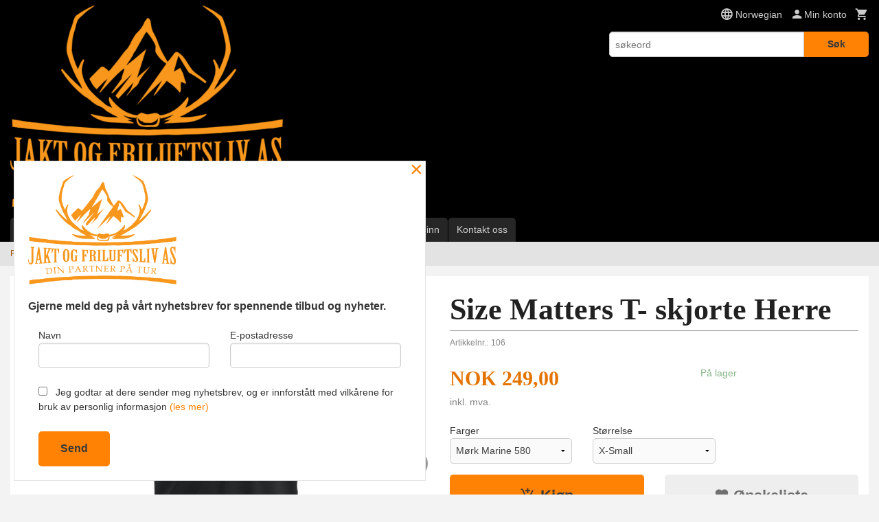

--- FILE ---
content_type: text/html
request_url: https://jaktogfriluftsliv.no/produkt/jaktvester/j-f-merch-1/t-skjorter-3/size-matters-t-skjorte-herre
body_size: 17061
content:
<!DOCTYPE html>

<!--[if IE 7]>    <html class="lt-ie10 lt-ie9 lt-ie8 ie7 no-js flyout_menu" lang="no"> <![endif]-->
<!--[if IE 8]>    <html class="lt-ie10 lt-ie9 ie8 no-js flyout_menu" lang="no"> <![endif]-->
<!--[if IE 9]>    <html class="lt-ie10 ie9 no-js flyout_menu" lang="no"> <![endif]-->
<!--[if (gt IE 9)|!(IE)]><!--> <html class="no-js flyout_menu" lang="no"> <!--<![endif]-->

<head prefix="og: http://ogp.me/ns# fb: http://ogp.me/ns/fb# product: http://ogp.me/ns/product#">
    <meta http-equiv="Content-Type" content="text/html; charset=UTF-8">
    <meta http-equiv="X-UA-Compatible" content="IE=edge">
    
                    <title>Size Matters T- skjorte Herre | Jakt Og Friluftsliv AS</title>
        

    <meta name="description" content="Din jaktbutikk på nett">

    <meta name="keywords" content="">

<meta name="csrf-token" content="JwWullVxar9PNteixCBNG7u73ncckpXLuOCg1m3w">    <link rel="shortcut icon" href="/favicon.ico">
    <meta property="og:title" content="Size Matters T- skjorte Herre">
<meta property="og:type" content="product">

<meta property="og:image" content="https://jaktogfriluftsliv.no/assets/img/630/630/bilder_nettbutikk/9a00859d8044fd5bf7a4fb0c7ba68585-image.jpeg">

    <meta property="og:image:width" content="537">
    <meta property="og:image:height" content="537">

<meta property="og:description" content="">


<meta property="product:price:amount" content="249.00"> 
<meta property="product:price:currency" content="NOK">

    <meta property="product:category" content="T-skjorter ">
    <meta property="product-category-link" content="https://jaktogfriluftsliv.no/butikk/jaktvester/j-f-merch-1/t-skjorter-3">

<meta property="product:availability" content="instock">



<meta property="og:url" content="https://jaktogfriluftsliv.no/produkt/jaktvester/j-f-merch-1/t-skjorter-3/size-matters-t-skjorte-herre">
<meta property="og:site_name" content="Jakt Og Friluftsliv AS">
<meta property="og:locale" content="nb_NO"><!-- Pioneer scripts & style -->
<meta name="viewport" content="width=device-width, initial-scale=1.0, minimum-scale=1">
<!-- Android Lollipop theme support: http://updates.html5rocks.com/2014/11/Support-for-theme-color-in-Chrome-39-for-Android -->
<meta name="theme-color" content="#FF8205">

<link href="/assets/themes/classic/css/classic.compiled.css?ver=1738388396" rel="preload" as="style">
<link href="/assets/themes/classic/css/classic.compiled.css?ver=1738388396" rel="stylesheet" type="text/css">


<script type="text/javascript" src="/assets/js/modernizr.min-dev.js"></script>
<script>
    window.FEATURES = (function() {
        var list = {"24ai":1,"24chat":1,"24nb":1,"8":1,"api":1,"blog":1,"boxpacker":1,"criteo":1,"discount":1,"dropshipping":1,"facebook_dpa":1,"facebook_product_catalog":1,"fiken":1,"frontendfaq":1,"giftcard":1,"google_analytics_4":1,"google_shopping":1,"localization":1,"mailmojo":1,"mega_menu":1,"newsletter":1,"om2_multihandling":1,"pickuppoints":1,"popup_module":1,"printnode":1,"product_image_slider":1,"product_management_2":1,"product_management_2_customize_layout":1,"product_sorting":1,"slider":1,"snapchat":1,"stock_reminders":1,"text":1,"thumb_attribute_connection":1,"tripletex":1,"two":1,"two_search_api":1,"update_price_on_attribute_change":1,"users":1,"vipps_express":1,"webshop":1};

        return {
            get: function(name) { return name in list; }
        };
    })();

    if (window.FEATURES.get('facebook_dpa')) {
                facebook_dpa_id = "1965010587142705";
            }

</script>

   

<script async src="https://client.24nettbutikk.chat/embed.js" data-chat-id="24I196UQS7TeCVH4Ekl64JFw"></script><script>function chat(){(window.lvchtarr=window.lvchtarr||[]).push(arguments)}</script><script>chat('placement', 'bottom-right');</script><!-- Global site tag (gtag.js) - Google Analytics -->
<script type="text/plain" data-category="analytics" async src="https://www.googletagmanager.com/gtag/js?id=G-82S7M9N0KV"></script>
<script type="text/plain" data-category="analytics">
  window.dataLayer = window.dataLayer || [];
  function gtag(){dataLayer.push(arguments);}
  gtag('js', new Date());

      gtag('config', 'G-P2QB1EBWDM');
    gtag('config', 'G-82S7M9N0KV', {
      theme: 'classic',
      activeCheckout: 'kasse_sco'
  });
</script>

<script>
    class Item {
        product = {};

        constructor(product) {
            this.product = product;
        }

        #setItemVariant() {
            this.product.item_variant = Array.from(document.querySelectorAll('div.product__attribute'))
                ?.reduce((previousValue, currentValue, currentIndex, array) => {
                    let selectOptions = Array.from(currentValue.children[1].children[0].children);

                    if (!selectOptions.some(option => option.tagName === 'OPTGROUP')) {
                        let attribute = currentValue.children[0].children[0].innerHTML;
                        let value = selectOptions.find(attributeValue => attributeValue.selected).innerHTML;

                        return previousValue += `${attribute}: ${value}${array.length && currentIndex !== array.length - 1 ? ', ' : ''}`;
                    }
                }, '');
        }

        #attachEventListeners() {
            document.querySelectorAll('select.js-attribute').forEach(selector => selector.addEventListener('change', () => this.#setItemVariant()));

            const buyProductButton = document.querySelector('button.js-product__buy-button');

            if (buyProductButton) {
                buyProductButton.addEventListener('click', () => {
                    gtag('event', 'add_to_cart', {
                        currency: 'NOK',
                        value: this.product.value,
                        items: [{ ...this.product, quantity: parseInt(document.getElementById('buy_count').value) }]
                    });
                });
            }

            const buyBundleButton = document.querySelector('button.js-bundle__buy-button');

            if (buyBundleButton) {
                buyBundleButton.addEventListener('click', () => {
                    gtag('event', 'add_to_cart', {
                        currency: 'NOK',
                        value: this.product.value,
                        items: [this.product]
                    });
                });
            }

            const wishListButton = document.querySelector('.product__wishlist-button:not(.disabled)');

            if (wishListButton) {
                wishListButton.addEventListener('click', () => {
                    gtag('event', 'add_to_wishlist', {
                        currency: 'NOK',
                        value: this.product.value,
                        items: [{ ...this.product, quantity: parseInt(document.getElementById('buy_count').value) }],
                    });
                });
            }
        }

        async initialize() {
            await this.#setItemVariant();
            this.#attachEventListeners();

            gtag('event', 'view_item', {
                currency: 'NOK',
                value: this.product.value,
                items: [this.product]
            });
        }
    }
</script>
<!-- Google Analytics -->
<script type="text/plain" data-category="analytics">

    (function (i, s, o, g, r, a, m) {
        i['GoogleAnalyticsObject'] = r;
        i[r] = i[r] || function () {
            (i[r].q = i[r].q || []).push(arguments)
        }, i[r].l = 1 * new Date();
        a = s.createElement(o),
            m = s.getElementsByTagName(o)[0];
        a.async = 1;
        a.src = g;
        m.parentNode.insertBefore(a, m)
    })(window, document, 'script', '//www.google-analytics.com/analytics.js', 'ga');

        ga('create', 'UA-121865102-1', 'auto');
        
    ga('create', 'UA-24343184-8', 'auto', '24nb');

        ga('24nb.send', 'pageview');

    
        ga('send', 'pageview');

    
    
</script>
<link rel="stylesheet" href="/css/cookie_consent.css">
<script defer src="/js/cookie_consent.js"></script>
<script>
    window.dataLayer = window.dataLayer || [];
    function gtag(){dataLayer.push(arguments);}

    // Set default consent to 'denied' as a placeholder
    // Determine actual values based on your own requirements
    gtag('consent', 'default', {
        'ad_storage': 'denied',
        'ad_user_data': 'denied',
        'ad_personalization': 'denied',
        'analytics_storage': 'denied',
        'url_passthrough': 'denied'
    });

</script>

<script>

    window.addEventListener('load', function(){

        CookieConsent.run({
            cookie: {
                name: 'cookie_consent_cookie',
                domain: window.location.hostname,
                path: '/',
                expiresAfterDays: 30,
                sameSite: 'Lax'
            },
            disablePageInteraction: true,
            guiOptions: {
                consentModal: {
                    layout: 'box inline',
                    position: 'middle center',
                    equalWeightButtons: false,
                }
            },
            categories: {
                necessary: {
                    enabled: true,
                    readonly: true,
                },
                analytics: {},
                targeting: {}
            },
            language: {
                default: 'no',
                translations: {
                    no: {
                        consentModal: {
                            title: 'Vi bruker cookies!',
                            description: '<p>Vi benytter første- og tredjeparts cookies (informasjonskapsler).</p><br><br><p>Cookies bruker til: </p><br><ul style="padding-left:3px;"><li>Nødvendige funksjoner på nettsiden</li><li>Analyse og statistikk</li><li>Markedsføring som kan brukes for personlig tilpasning av annonser</li></ul><br><p>Velg “Godta alle” om du aksepterer vår bruk av cookie. Hvis du ønsker å endre på cookie-innstillingene, velg “La meg velge selv”.</p><br><p>Les mer om vår Cookie policy <a href="/side/cookies">her.</a></p>',
                            acceptAllBtn: 'Godta alle',
                            acceptNecessaryBtn: 'Godta kun nødvendige',
                            showPreferencesBtn: 'La meg velge selv',
                        },
                        preferencesModal: {
                            title: 'Innstillinger',
                            acceptAllBtn: 'Godta alle',
                            acceptNecessaryBtn: 'Godta kun nødvendige',
                            savePreferencesBtn: 'Lagre og godta innstillinger',
                            closeIconLabel: 'Lukk',
                            sections: [
                                {
                                    title: 'Bruk av cookies 📢',
                                    description: 'Vi bruker cookies for å sikre deg en optimal opplevelse i nettbutikken vår. Noen cookies er påkrevd for at nettbutikken skal fungere. Les mer om vår <a href="/side/sikkerhet_og_personvern" class="cc-link">personvernerklæring</a>.'
                                },
                                {
                                    title: 'Helt nødvendige cookies',
                                    description: 'Cookies som er helt nødvendig for at nettbutikken skal fungere. Man får ikke handlet i nettbutikken uten disse.',
                                },
                                {
                                    title: 'Cookies rundt analyse og oppsamling av statistikk',
                                    description: 'Cookie som lagrer anonym statistikk av besøkende i nettbutikken. Disse brukes av nettbutikkeier for å lære seg mer om hvem publikummet sitt er.',
                                    linkedCategory: 'analytics'
                                },
                                {
                                    title: 'Cookies rundt markedsføring og retargeting',
                                    description: 'Cookies som samler informasjon om din bruk av nettsiden slik at markedsføring kan tilpasses deg.',
                                    linkedCategory: 'targeting'
                                },
                                {
                                    title: 'Mer informasjon',
                                    description: 'Ved spørsmål om vår policy rundt cookies og dine valg, ta gjerne kontakt med oss på <a href="mailto:steffen@jaktogfriluftsliv.no">steffen@jaktogfriluftsliv.no</a>.'
                                }
                            ]
                        }
                    }
                }
            }
        });
    });
</script>

<script type="text/plain" data-category="targeting">
    window.dataLayer = window.dataLayer || [];
    function gtag(){ dataLayer.push(arguments); }
    gtag('consent', 'update', {
        'ad_storage': 'granted',
        'ad_user_data': 'granted',
        'ad_personalization': 'granted'
    });
</script>

<script type="text/plain" data-category="analytics">
    window.dataLayer = window.dataLayer || [];
    function gtag(){ dataLayer.push(arguments); }
    gtag('consent', 'update', {
        'analytics_storage': 'granted',
        'url_passthrough': 'granted'
    });
</script>

        </head>

<body class="">

    <a href="#main-content" class="sr-only">Gå til innholdet</a>

<div id="outer-wrap">
    <div id="inner-wrap" class="content-wrapper">

                                        <header id="top" role="banner" class="header-row">
    <div id="logo-row" class="header-bg">
    <div class="row">
        <div class="small-5 medium-4 columns">
            <div id="logo" class="logo-wrapper">
    <a href="https://jaktogfriluftsliv.no/" class="neutral-link">

        
            <span class="vertical-pos-helper"></span><img src="/bilder_diverse/ece0b6e68efb54053d1905d141ce8ec3ece0b6e68efb54053d1905d141ce8ec3-image.png" alt="Din jaktbutikk på nett" class="logo-img">

        
    </a>
</div>
        </div>
        <div class="small-7 medium-8 columns hide-for-print utilities">
            <div class="row">
                <div class="columns">
                    <ul class="nav--horizontal--right utils-nav" id="tools-nav">
                                                                                    <li class="utils-nav__item language-select">
                                    <form name="velg_spraak" method="post" class="setting__form" action="https://jaktogfriluftsliv.no/produkt/jaktvester/j-f-merch-1/t-skjorter-3/size-matters-t-skjorte-herre">

    <a href="#language-show" id="language-close" class="setting__button neutral-link"><i class="icon-close"></i><span>Norwegian</span></a>
    <a href="#language-close" id="language-show" class="setting__button neutral-link"><i class="icon-language"></i><span>Norwegian</span></a>

    <div class="setting__select" id="language">
        <select name="velg_spraak" id="choose-langauge">
                            <option value="1" selected>Norwegian</option>
                            <option value="2">English</option>
                            <option value="3">Swedish</option>
                            <option value="4">Danish</option>
                    </select>

        <input type="submit" value="Ok" class="button small primary-color-bg">
    </div>

</form>                                </li>
                                                                                                        <li class="utils-nav__item">
                            <a href="/konto" class="neutral-link setting__button">
                                <i class="icon icon-person icon-large"></i><span>Min konto</span>
                            </a>
                        </li>
                        <li class="utils-nav__item">
                            <div class="cart-and-checkout right ">
    <a href="https://jaktogfriluftsliv.no/kasse" class="neutral-link cart-button cart-button--empty">
        <i class="icon-shopping-cart cart-button__icon icon-large"></i><span class="cart-button__text">Handlevogn</span>
        <span class="cart-button__quantity">0</span>
        <span class="cart-button__sum">0,00</span>
        <span class="cart-button__currency">NOK</span>
    </a>

    <a href="https://jaktogfriluftsliv.no/kasse" class="button show-for-medium-up checkout-button call-to-action-color-bg">Kasse <i class="icon-chevron-right cart-icon icon-large"></i></a>
</div>                        </li>
                    </ul>
                </div>
            </div>
            <div class="row show-for-large-up">
                <div class="columns">
                    <div class="header__search__wrapper">
                        <form action="https://jaktogfriluftsliv.no/search" accept-charset="UTF-8" method="get" class="js-product-search-form" autocomplete="off">    <div class="row collapse postfix-radius">
        <div class="small-9 columns product-search">
            
<input type="text" name="q" value="" id="search-box__input" tabindex="0" maxlength="80" class="inputfelt_sokproduktmarg" placeholder="søkeord"  />
    <input type="submit" class="search-box__submit button small primary-color-bg hidden"  value="Søk"/>


    <div class="js-product-search-results product-search-results is-hidden">
        <p class="js-product-search__no-hits product-search__no-hits is-hidden">Ingen treff</p>
        <div class="js-product-search__container product-search__container is-hidden"></div>
        <p class="js-product-search__extra-hits product-search__extra-hits is-hidden">
            <a href="#" class="themed-nav">&hellip;vis flere treff (<span class="js-product-search__num-extra-hits"></span>)</a>
        </p>
    </div>
        </div>
        <div class="small-3 columns">
            <button type="submit" tabindex="0" class="button postfix js-product-search-submit primary-color-bg">Søk</button>
        </div>
    </div>
</form>                    </div>
                </div>
            </div>
        </div>
    </div>
</div></header>

<div id="about-menu-row" class="navigation-bg show-for-large-up">
    <div class="row">
        <div class="columns about-menu">
            <ul class="nav--horizontal about-menu">
                    <li class="nav__item  ">
            <a href="/" class=" neutral-link">Forside</a>
        </li>
                    <li class="nav__item  ">
            <a href="/kunde" class=" neutral-link">Bli kunde</a>
        </li>
                    <li class="nav__item  ">
            <a href="/sider/om-oss" class=" neutral-link">Om oss</a>
        </li>
                    <li class="nav__item  ">
            <a href="/sider/ambassadorsponsor" class=" neutral-link">Ambassadør/sponsor </a>
        </li>
                    <li class="nav__item  ">
            <a href="/sider/foredrag" class=" neutral-link">Foredrag </a>
        </li>
                    <li class="nav__item  ">
            <a href="/gavekort" class=" neutral-link">Gavekort</a>
        </li>
                    <li class="nav__item  login_btn">
            <a href="/kunde/logginn" class="login_btn neutral-link">Logg inn</a>
        </li>
                    <li class="nav__item  login_btn is-hidden">
            <a href="/kunde/loggut" class="login_btn is-hidden neutral-link">Logg ut</a>
        </li>
                    <li class="nav__item  ">
            <a href="/side/kontakt_oss" class=" neutral-link">Kontakt oss</a>
        </li>
    </ul>        </div>
    </div>
</div>

<nav id="nav-compact" class="navigation-bg main-nav nav-compact hide-for-large-up hide-for-print">
    <div class="row">
        <div class="columns">
            <ul class="main-nav__top-level">
                <li class="left main-nav__item level-0">
                    <a id="nav-open-btn" href="#nav"><i class="icon-menu icon-large"></i> Meny</a>
                </li>
                <li class="right main-nav__item level-0">
                        <form action="https://jaktogfriluftsliv.no/search" accept-charset="UTF-8" method="get" class="search-box__container" autocomplete="off">        
<input type="text" name="q" value="" id="search-box__input--small" tabindex="0" maxlength="80" class="inputfelt_sokproduktmarg search-box__input" placeholder="søkeord"  />
    <input type="submit" class="search-box__submit button small primary-color-bg hidden"  value="Søk"/>

    <label for="search-box__input--small" class="search-box__label"><span class="icon-search icon-large"></span></label>
        <input type="submit" id="search-submit">
    </form>                </li>
            </ul>
        </div>
    </div>
</nav><nav id="nav" class="navigation-bg main-nav nav-offcanvas js-arrow-key-nav hide-for-print" role="navigation">
    <div class="block row">
        <div class="columns"> 
            <h2 class="block-title nav-offcanvas__title">Produkter</h2>
                        <ul id="main-menu" class="sm main-nav__list level-0" data-mer="Mer">
<li class="main-nav__item level-0"><a class="main-nav__frontpage-link" href="http://www.jaktogfriluftsliv.no">Forside</a></li><li class="main-nav__item level-0"><a href="/butikk/et-jegerliv-fra-en-rullestol" >Et jegerliv fra en rullestol </a></li><li class="main-nav__item level-0"><a href="/butikk/nyheter" >NYHETER </a></li><li class="main-nav__item level-0"><a href="/butikk/tilbud" >Tilbud</a></li><li class="main-nav__item level-0"><a href="/butikk/shotkam-2" >Shotkam</a></li><li class="main-nav__item level-0"><a href="/butikk/lafayette" >Lafayette</a></li><li class="main-nav__item selected parent level-0"><a href="/butikk/jaktvester" >Bekledning </a><ul class="main-nav__submenu active level-1" data-mer="Mer">
<li class="main-nav__item selected_sibl level-1"><a href="/butikk/jaktvester/haix-1" >Haix </a></li><li class="main-nav__item selected_sibl parent level-1"><a href="/butikk/jaktvester/deerhunter-1" >Deerhunter</a><ul class="main-nav__submenu level-2" data-mer="Mer">
<li class="main-nav__item level-2"><a href="/butikk/jaktvester/deerhunter-1/varmeprodukter-fra-deerhunter" >Varmeprodukter </a></li><li class="main-nav__item level-2"><a href="/butikk/jaktvester/deerhunter-1/klaer-til-barn" >Klær til Barn </a></li><li class="main-nav__item level-2"><a href="/butikk/jaktvester/deerhunter-1/jakker-2" >Jakker</a></li><li class="main-nav__item level-2"><a href="/butikk/jaktvester/deerhunter-1/fleece-jakker-1" >Fleece Jakker</a></li><li class="main-nav__item level-2"><a href="/butikk/jaktvester/deerhunter-1/bukser" >Bukser</a></li><li class="main-nav__item level-2"><a href="/butikk/jaktvester/deerhunter-1/vester" >Vester</a></li><li class="main-nav__item level-2"><a href="/butikk/jaktvester/deerhunter-1/t-skjorter-og-tynne-gensere" >T-skjorter og Tynne gensere</a></li><li class="main-nav__item level-2"><a href="/butikk/jaktvester/deerhunter-1/skjorter" >Skjorter</a></li><li class="main-nav__item level-2"><a href="/butikk/jaktvester/deerhunter-1/gensere-og-strikket-gensere" >Gensere og strikket gensere </a></li><li class="main-nav__item level-2"><a href="/butikk/jaktvester/deerhunter-1/shorts" >Shorts</a></li><li class="main-nav__item level-2"><a href="/butikk/jaktvester/deerhunter-1/regntoy" >Regntøy</a></li><li class="main-nav__item level-2"><a href="/butikk/jaktvester/deerhunter-1/undertoy" >Undertøy</a></li><li class="main-nav__item level-2"><a href="/butikk/jaktvester/deerhunter-1/hodeplagg-2" >Hodeplagg</a></li><li class="main-nav__item level-2"><a href="/butikk/jaktvester/deerhunter-1/belter-og-bukseseler-1" >Belter og Bukseseler</a></li><li class="main-nav__item level-2"><a href="/butikk/jaktvester/deerhunter-1/sokker-1" >Sokker</a></li><li class="main-nav__item level-2"><a href="/butikk/jaktvester/deerhunter-1/hansker-og-votter-1" >Hansker og Votter</a></li><li class="main-nav__item level-2"><a href="/butikk/jaktvester/deerhunter-1/tilbehor" >Tilbehør</a></li></ul>
</li><li class="main-nav__item selected_sibl level-1"><a href="/butikk/jaktvester/gateway1" >Gateway1</a></li><li class="main-nav__item selected selected_sibl parent level-1"><a href="/butikk/jaktvester/j-f-merch-1" >J&F - Merch</a><ul class="main-nav__submenu active level-2" data-mer="Mer">
<li class="main-nav__item current selected_sibl level-2"><a href="/butikk/jaktvester/j-f-merch-1/t-skjorter-3" >T-skjorter </a></li><li class="main-nav__item selected_sibl level-2"><a href="/butikk/jaktvester/j-f-merch-1/jakker-3" >Jakker</a></li><li class="main-nav__item selected_sibl level-2"><a href="/butikk/jaktvester/j-f-merch-1/merch-hettegensere-1" >Hettegensere</a></li><li class="main-nav__item selected_sibl level-2"><a href="/butikk/jaktvester/j-f-merch-1/merch-kopper-og-flasker" >Kopper og Flasker</a></li><li class="main-nav__item selected_sibl level-2"><a href="/butikk/jaktvester/j-f-merch-1/hodeplagg-4" >Hodeplagg</a></li><li class="main-nav__item selected_sibl level-2"><a href="/butikk/jaktvester/j-f-merch-1/ryggsekker-og-bagger" >Ryggsekker og bagger </a></li></ul>
</li><li class="main-nav__item selected_sibl level-1"><a href="/butikk/jaktvester/moveon" >MoveOn</a></li></ul>
</li><li class="main-nav__item parent level-0"><a href="/butikk/ryggsekker" >Ryggsekker </a><ul class="main-nav__submenu level-1" data-mer="Mer">
<li class="main-nav__item level-1"><a href="/butikk/ryggsekker/eberlestock" >Eberlestock</a></li><li class="main-nav__item level-1"><a href="/butikk/ryggsekker/vorn" >Vorn </a></li></ul>
</li><li class="main-nav__item parent level-0"><a href="/butikk/vapendeler" >Våpentilbehør </a><ul class="main-nav__submenu level-1" data-mer="Mer">
<li class="main-nav__item level-1"><a href="/butikk/vapendeler/targets" >Targets</a></li><li class="main-nav__item level-1"><a href="/butikk/vapendeler/lyddempere-1" >Lyddempere </a></li><li class="main-nav__item level-1"><a href="/butikk/vapendeler/to-fot" >To-Fot</a></li><li class="main-nav__item level-1"><a href="/butikk/vapendeler/pusseutstyr" >Våpenpleie</a></li><li class="main-nav__item level-1"><a href="/butikk/vapendeler/tetragun" >TetraGun</a></li><li class="main-nav__item level-1"><a href="/butikk/vapendeler/skytterstav" >Skytterstokk</a></li><li class="main-nav__item level-1"><a href="/butikk/vapendeler/oppbevaring-vapen" >Oppbevaring Våpen</a></li><li class="main-nav__item level-1"><a href="/butikk/vapendeler/skytebriller" >Skytebriller </a></li><li class="main-nav__item level-1"><a href="/butikk/vapendeler/butler-creek" >Butler Creek</a></li></ul>
</li><li class="main-nav__item level-0"><a href="/butikk/lokkefloyter" >Lokkefløyter og Lokkemiddel</a></li><li class="main-nav__item level-0"><a href="/butikk/horselvern" >Hørselvern</a></li><li class="main-nav__item parent level-0"><a href="/butikk/jaktradio-1" >Jaktradio</a><ul class="main-nav__submenu level-1" data-mer="Mer">
<li class="main-nav__item level-1"><a href="/butikk/jaktradio-1/brecom-jaktradio" >Brecom Jaktradio</a></li><li class="main-nav__item level-1"><a href="/butikk/jaktradio-1/tilbehor-til-brecom-1" >Tilbehør til Brecom </a></li></ul>
</li><li class="main-nav__item parent level-0"><a href="/butikk/etter-jakta" >Etter Jakta</a><ul class="main-nav__submenu level-1" data-mer="Mer">
<li class="main-nav__item level-1"><a href="/butikk/etter-jakta/slaktevekt" >Slaktevekt</a></li><li class="main-nav__item level-1"><a href="/butikk/etter-jakta/kjottkverner" >Kjøttkverner</a></li><li class="main-nav__item level-1"><a href="/butikk/etter-jakta/viltnett" >Viltnett</a></li><li class="main-nav__item level-1"><a href="/butikk/etter-jakta/vakuummaskiner-og-poser" >Vakuummaskiner og poser</a></li><li class="main-nav__item level-1"><a href="/butikk/etter-jakta/oppskjaersmaskiner-og-sag" >Oppskjærsmaskiner og sag</a></li></ul>
</li><li class="main-nav__item parent level-0"><a href="/butikk/optikk" >Optikk</a><ul class="main-nav__submenu level-1" data-mer="Mer">
<li class="main-nav__item level-1"><a href="/butikk/optikk/opticron" >Opticron Håndkikkerter</a></li><li class="main-nav__item level-1"><a href="/butikk/optikk/nordhunt-riflekikkerter" >Nordhunt Riflekikkerter</a></li><li class="main-nav__item level-1"><a href="/butikk/optikk/tilbehor-2" >Tilbehør</a></li></ul>
</li><li class="main-nav__item parent level-0"><a href="/butikk/hengekoyer" >Friluftsliv</a><ul class="main-nav__submenu level-1" data-mer="Mer">
<li class="main-nav__item level-1"><a href="/butikk/hengekoyer/telt-og-lavvo" >Telt </a></li><li class="main-nav__item level-1"><a href="/butikk/hengekoyer/matlaging-1" >Kokesett og Brennere</a></li><li class="main-nav__item level-1"><a href="/butikk/hengekoyer/kjeler-og-stekepanner" >Kjeler og Stekepanner</a></li><li class="main-nav__item parent level-1"><a href="/butikk/hengekoyer/turmat" >Turmat</a><ul class="main-nav__submenu level-2" data-mer="Mer">
<li class="main-nav__item level-2"><a href="/butikk/hengekoyer/turmat/real-turmat-10-pakk" >Real Turmat 10 Pakk</a></li><li class="main-nav__item level-2"><a href="/butikk/hengekoyer/turmat/frokost" >Frokost </a></li><li class="main-nav__item level-2"><a href="/butikk/hengekoyer/turmat/middag" >Middag</a></li><li class="main-nav__item level-2"><a href="/butikk/hengekoyer/turmat/frokost-1" >Desert</a></li><li class="main-nav__item level-2"><a href="/butikk/hengekoyer/turmat/basisvarer" >Basisvarer </a></li><li class="main-nav__item level-2"><a href="/butikk/hengekoyer/turmat/dagsrasjoner" >Dagsrasjoner </a></li></ul>
</li><li class="main-nav__item level-1"><a href="/butikk/hengekoyer/hodelykter" >Lykter</a></li><li class="main-nav__item level-1"><a href="/butikk/hengekoyer/termokopper-1" >Matlagingsverktøy</a></li><li class="main-nav__item level-1"><a href="/butikk/hengekoyer/termoser-1" >Termoser og termokopper</a></li></ul>
</li><li class="main-nav__item level-0"><a href="/butikk/viltkamera" >Viltkamera</a></li><li class="main-nav__item level-0"><a href="/butikk/kniver" >Kniver / Økser</a></li><li class="main-nav__item parent level-0"><a href="/butikk/tilbuds-torget" >Interiør</a><ul class="main-nav__submenu level-1" data-mer="Mer">
<li class="main-nav__item level-1"><a href="/butikk/tilbuds-torget/diverse" >Diverse</a></li><li class="main-nav__item level-1"><a href="/butikk/tilbuds-torget/nisser" >Nisser</a></li><li class="main-nav__item level-1"><a href="/butikk/tilbuds-torget/glass" >Glass</a></li></ul>
</li><li class="main-nav__item level-0"><a href="https://www.jaktogfriluftsliv.no/gavekort" target="_self" />Gavekort</a></li></ul>
        </div>
    </div>

            <a class="main-nav__close-btn exit-off-canvas" id="nav-close-btn" href="#top">Lukk <i class="icon-chevron-right icon-large"></i></a>
    </nav>
    <div class="breadcrumbs-bg">
        <div class="row">
            <div class="columns">
                <ul class="breadcrumbs" itemscope itemtype="http://schema.org/BreadcrumbList"><li class="breadcrumbs__item breadcrumbs__home"><a href="https://jaktogfriluftsliv.no/">Forside</a></li><li class="breadcrumbs__item" itemprop="itemListElement" itemscope itemtype="http://schema.org/ListItem"><a itemtype="http://schema.org/Thing" itemprop="item" href="https://jaktogfriluftsliv.no/butikk/jaktvester"><span itemprop="name">Bekledning </span></a> <meta itemprop="position" content="1" /></li><li class="breadcrumbs__item" itemprop="itemListElement" itemscope itemtype="http://schema.org/ListItem"><a itemtype="http://schema.org/Thing" itemprop="item" href="https://jaktogfriluftsliv.no/butikk/jaktvester/j-f-merch-1"><span itemprop="name">J&F - Merch</span></a> <meta itemprop="position" content="2" /></li><li class="breadcrumbs__item" itemprop="itemListElement" itemscope itemtype="http://schema.org/ListItem"><a itemtype="http://schema.org/Thing" itemprop="item" href="https://jaktogfriluftsliv.no/butikk/jaktvester/j-f-merch-1/t-skjorter-3"><span itemprop="name">T-skjorter </span></a> <meta itemprop="position" content="3" /></li><li class="breadcrumbs__item current" itemprop="itemListElement" itemscope itemtype="http://schema.org/ListItem"><span><span itemprop="name">Size Matters T- skjorte Herre</span></span><meta itemtype="http://schema.org/Thing" content="https://jaktogfriluftsliv.no/produkt/jaktvester/j-f-merch-1/t-skjorter-3/size-matters-t-skjorte-herre" itemprop="item"><meta itemprop="position" content="4" /></li><meta itemprop="numberOfItems" content="4"><meta itemprop="itemListOrder" content="Ascending"></ul>
            </div>
        </div>
    </div>
                
<div id="main" class="main-content">
    <div class="row">
        <div class="columns">
            <div id="main-content" itemscope itemtype="http://schema.org/Product" class="body-bg" tabindex="-1">
                    <article class="content-bg product">

    <div class="row">

        <form action="https://jaktogfriluftsliv.no/handlevogn/leggtil" method="post" accept-charset="utf-8" class="product__form"><input type="hidden" name="_token" value="JwWullVxar9PNteixCBNG7u73ncckpXLuOCg1m3w">        
<input type="hidden" name="id" value="2430" />
        
<input type="hidden" name="path" value="produkt/jaktvester/j-f-merch-1/t-skjorter-3/size-matters-t-skjorte-herre" />

            <div class="product__images invisible small-12 medium-6 large-6 small-centered medium-uncentered columns">
                <div class="product__main-images">
    <ul class="js-fancybox-gallery js-product-image-slider">
                    <li>
                <a class="fancybox product__main-images__link readon-icon__wrapper bx-slide"
                data-fancybox-group="prod_gallery"
                href="/assets/img/1024/1024/bilder_nettbutikk/9a00859d8044fd5bf7a4fb0c7ba68585-image.jpeg"
                target="_blank"
                title="Svart 99"
                tabindex="-1">
                    <img src="/assets/img/640/640/bilder_nettbutikk/9a00859d8044fd5bf7a4fb0c7ba68585-image.jpeg" alt="Svart 99" title="Svart 99">
                    <div class="readon-icon__container">
                        <span class="vertical-pos-helper"></span><i class="icon-search readon-icon"></i>
                    </div>
                </a>
            </li>
                    <li>
                <a class="fancybox product__main-images__link readon-icon__wrapper bx-slide"
                data-fancybox-group="prod_gallery"
                href="/assets/img/1024/1024/bilder_nettbutikk/9edbf92b2b6784a2c7e75ac203cf8f39-image.jpeg"
                target="_blank"
                title="Gråmelert 95"
                tabindex="-1">
                    <img src="/assets/img/640/640/bilder_nettbutikk/9edbf92b2b6784a2c7e75ac203cf8f39-image.jpeg" alt="Gråmelert 95" title="Gråmelert 95">
                    <div class="readon-icon__container">
                        <span class="vertical-pos-helper"></span><i class="icon-search readon-icon"></i>
                    </div>
                </a>
            </li>
                    <li>
                <a class="fancybox product__main-images__link readon-icon__wrapper bx-slide"
                data-fancybox-group="prod_gallery"
                href="/assets/img/1024/1024/bilder_nettbutikk/6d904feb02b1c4c8e209f79bd70b9361-image.jpeg"
                target="_blank"
                title="Mørk Marine 580"
                tabindex="-1">
                    <img src="/assets/img/640/640/bilder_nettbutikk/6d904feb02b1c4c8e209f79bd70b9361-image.jpeg" alt="Mørk Marine 580" title="Mørk Marine 580">
                    <div class="readon-icon__container">
                        <span class="vertical-pos-helper"></span><i class="icon-search readon-icon"></i>
                    </div>
                </a>
            </li>
                    <li>
                <a class="fancybox product__main-images__link readon-icon__wrapper bx-slide"
                data-fancybox-group="prod_gallery"
                href="/assets/img/1024/1024/bilder_nettbutikk/3a7a9110b630fe2864edc5490ffeb39a-image.jpeg"
                target="_blank"
                title="Blodappelsin 18"
                tabindex="-1">
                    <img src="/assets/img/640/640/bilder_nettbutikk/3a7a9110b630fe2864edc5490ffeb39a-image.jpeg" alt="Blodappelsin 18" title="Blodappelsin 18">
                    <div class="readon-icon__container">
                        <span class="vertical-pos-helper"></span><i class="icon-search readon-icon"></i>
                    </div>
                </a>
            </li>
            </ul>
</div>

    <div class="row hide-for-print">
        <div class="product__imagegallery__wrapper small-12 small-centered medium-uncentered columns">
            <ul class="product__imagegallery" id="js-product-image-slider-thumbs">
                                    <li class="product__imagegallery__imagewrap">
                        <a class="th" data-slide-index="0" href="">
                            <span class="vertical-pos-helper"></span><img src="/assets/img/135/135/bilder_nettbutikk/9a00859d8044fd5bf7a4fb0c7ba68585-image.jpeg" alt="Svart 99 thumbnail">
                                                            <span class="hide neutral-link subtle imagegallery__thumb-title">Svart 99</span>
                                                    </a>
                    </li>
                                    <li class="product__imagegallery__imagewrap">
                        <a class="th" data-slide-index="1" href="">
                            <span class="vertical-pos-helper"></span><img src="/assets/img/135/135/bilder_nettbutikk/9edbf92b2b6784a2c7e75ac203cf8f39-image.jpeg" alt="Gråmelert 95 thumbnail">
                                                            <span class="hide neutral-link subtle imagegallery__thumb-title">Gråmelert 95</span>
                                                    </a>
                    </li>
                                    <li class="product__imagegallery__imagewrap">
                        <a class="th" data-slide-index="2" href="">
                            <span class="vertical-pos-helper"></span><img src="/assets/img/135/135/bilder_nettbutikk/6d904feb02b1c4c8e209f79bd70b9361-image.jpeg" alt="Mørk Marine 580 thumbnail">
                                                            <span class="hide neutral-link subtle imagegallery__thumb-title">Mørk Marine 580</span>
                                                    </a>
                    </li>
                                    <li class="product__imagegallery__imagewrap">
                        <a class="th" data-slide-index="3" href="">
                            <span class="vertical-pos-helper"></span><img src="/assets/img/135/135/bilder_nettbutikk/3a7a9110b630fe2864edc5490ffeb39a-image.jpeg" alt="Blodappelsin 18 thumbnail">
                                                            <span class="hide neutral-link subtle imagegallery__thumb-title">Blodappelsin 18</span>
                                                    </a>
                    </li>
                            </ul>
        </div>
    </div>
            </div>

            <div class="product__info small-12 medium-6 large-6 small-centered medium-uncentered columns">

                <h1 itemprop="name" class="product__title">Size Matters T- skjorte Herre</h1>

                    <div class="product__meta-numbers">

        
                    <span class="product__art-nr-label">Artikkelnr.:</span>
            <span class="product__art-nr product__meta-numbers__value">106</span>
            <meta itemprop="productID" content="106">
        
        
    </div>
                
                <p class="product__ingress" itemprop="description"></p>

                <meta itemprop="brand" content="">
                                    <meta itemprop="image" content="https://jaktogfriluftsliv.no/assets/img/630/630/bilder_nettbutikk/9a00859d8044fd5bf7a4fb0c7ba68585-image.jpeg">
                                <meta itemprop="sku" content="106">
                <meta itemprop="gtin14" content="">
                
                <div class="row">
                                            <div class="small-12 large-7 columns">
                            <div class="offers" itemprop="offers" itemscope itemtype="http://schema.org/Offer">

    
        <span class="price "><span class="currency">NOK</span><span class="price__display">249,00</span></span>

        
        
        
        <span class="vat-info">inkl. mva.</span>

        <meta itemprop="price" content="249">
<meta itemprop="priceCurrency" content="NOK">
    
<span itemprop="priceSpecification" itemscope itemtype="http://www.schema.org/PriceSpecification">
    <meta itemprop="price" content="249">
    <meta itemprop="priceCurrency" content="NOK">
    <meta itemprop="valueAddedTaxIncluded" content="true">
</span>

<!--<meta itemprop="priceValidUntil" content="">-->
<meta itemprop="url" content="https://jaktogfriluftsliv.no/produkt/jaktvester/j-f-merch-1/t-skjorter-3/size-matters-t-skjorte-herre">
            <link itemprop="availability" href="http://schema.org/InStock">

<meta id="stock-status-2430" data-stock="19" data-session-stock="19" content="19">
    
</div>                        </div>
                                        <div class="small-12 large-5 columns">
                        <div class="product__stockstatus">
            <span class="product__stockstatus__number">
            På lager        </span><br>
    
    </div>                    </div>
                </div>
                
                
                <div class="product__attributes">
                        <div class="product__attribute"><div class="product__attribute__label"><label>Farger </label></div><div class="product__attribute__control"><select class="js-attribute" name="attributt[][1121]"><option 
                                            value="14772" 
                                            data-price="0" selected="selected" data-txt="Mørk Marine 580">Mørk Marine 580</option><option 
                                            value="14769" 
                                            data-price="0" data-txt="Svart 99">Svart 99</option><option 
                                            value="14771" 
                                            data-price="0" data-txt="Gråmelert 95">Gråmelert 95</option><option 
                                            value="14770" 
                                            data-price="0" data-txt="Blodappelsin 18">Blodappelsin 18</option></select></div></div><div class="product__attribute"><div class="product__attribute__label"><label>Størrelse</label></div><div class="product__attribute__control"><select class="js-attribute" name="attributt[][1197]"><option 
                                            value="15119" 
                                            data-price="0" selected="selected" data-txt="X-Small">X-Small</option><option 
                                            value="15120" 
                                            data-price="0" data-txt="Small">Small</option><option 
                                            value="15121" 
                                            data-price="0" data-txt="Medium">Medium</option><option 
                                            value="15122" 
                                            data-price="0" data-txt="Large">Large</option><option 
                                            value="15123" 
                                            data-price="0" data-txt="X-Large">X-Large</option><option 
                                            value="15124" 
                                            data-price="0" data-txt="XX-Large">XX-Large</option><option 
                                            value="15125" 
                                            data-price="0" data-txt="XXX-Large">XXX-Large</option></select></div></div>                        <input type="hidden" class="product__quantity" data-product-id="2430" name="antall" value="1" id="buy_count">
                </div>

                    <input name="ekstra_velg" type="hidden" value='0'>
    <input name="ekstra_tekst" type="hidden" value=''>

                
                <div class="row">
                    <div class="columns small-6">
	        <button type="submit" name="button" class="button large expand product__buy-button js-product__buy-button" data-product-id="2430">
            <i class="icon-add-shopping-cart"></i>Kjøp        </button>
	</div>

                                            <div class="columns small-6 left hide-for-print">
    <a href="#" class="button large expand secondary product__wishlist-button disabled" data-success="Produktet ble lagt i ønskelisten" data-disabled-msg="Du må registrere deg eller logge inn for å bruke ønskelisten">
        <i class="icon-favorite"></i> Ønskeliste    </a>
</div>                                    </div>
                
                
                </form>                                                
    <div class="social-buttons__headline-wrapper block__box__headline-wrapper">
        <h3 class="social-buttons__headline block__box__headline">Del dette</h3>
    </div>

    <ul class="social-buttons-list social-buttons-list--product">

                    <li class="social-button social-button--twitter">
                    <a href="https://twitter.com/intent/tweet?url=https%3A%2F%2Fjaktogfriluftsliv.no%2Fprodukt%2Fjaktvester%2Fj-f-merch-1%2Ft-skjorter-3%2Fsize-matters-t-skjorte-herre&amp;text=Size+Matters+T-+skjorte+Herre+%7C+Jakt+Og+Friluftsliv+AS" title="Del på Twitter" class="social-button__link" target="_blank">
                        <i class="icon-twitter"></i>
                    </a>
                </li>        
                    <li class="social-button social-button--facebook">
                    <a href="https://www.facebook.com/sharer/sharer.php?u=https%3A%2F%2Fjaktogfriluftsliv.no%2Fprodukt%2Fjaktvester%2Fj-f-merch-1%2Ft-skjorter-3%2Fsize-matters-t-skjorte-herre" title="Del på Facebook" class="social-button__link" target="_blank">
                        <i class="icon-facebook"></i>
                    </a>
                </li>        
                    <li class="social-button social-button--googleplus">
                    <a href="https://plus.google.com/share?url=https%3A%2F%2Fjaktogfriluftsliv.no%2Fprodukt%2Fjaktvester%2Fj-f-merch-1%2Ft-skjorter-3%2Fsize-matters-t-skjorte-herre" title="Del på Google+" class="social-button__link" target="_blank">
                        <i class="icon-googleplus"></i>
                    </a>
                </li>        
                    <li class="social-button social-button--pinterest">
                    <a href="https://pinterest.com/pin/create/button/?url=https%3A%2F%2Fjaktogfriluftsliv.no%2Fprodukt%2Fjaktvester%2Fj-f-merch-1%2Ft-skjorter-3%2Fsize-matters-t-skjorte-herre&amp;media=https%3A%2F%2Fjaktogfriluftsliv.no%2Fassets%2Fimg%2F630%2F630%2Fbilder_nettbutikk%2F9a00859d8044fd5bf7a4fb0c7ba68585-image.jpeg&amp;description=Size+Matters+T-+skjorte+Herre+%7C+Jakt+Og+Friluftsliv+AS" title="Del på Pinterest" class="social-button__link" target="_blank">
                        <i class="icon-pinterest"></i>
                    </a>
                </li>        
                    <li class="social-button social-button--mail">
                    <a href="mailto:?subject=Size Matters T- skjorte Herre&amp;body=Size Matters T- skjorte Herre%0A%0A%0A%0ALes mer: https://jaktogfriluftsliv.no/produkt/jaktvester/j-f-merch-1/t-skjorter-3/size-matters-t-skjorte-herre" title="Del på E-post" class="social-button__link" >
                        <i class="icon-mail"></i>
                    </a>
                </li>        
    </ul>
            </div>


        <div class="product__about small-12 large-6 small-centered medium-uncentered columns">
            <div id="product-tabs" class="js-tabs">
    
            <ul class="resp-tabs-list">
                            <li tabindex="0">Produktinfo</li>
                            <li tabindex="0">Produktanmeldelser (0)</li>
                    </ul> 

        <div class="resp-tabs-container">
                            <div>
                    <h2 class="text-center" style="text-align: center;">Om produktet</h2>
<div id="product-33232" class="product type-product post-33232 status-publish first instock product_cat-steffen product_tag-no-sync has-post-thumbnail taxable shipping-taxable purchasable product-type-variable has-default-attributes woo-variation-gallery-product wvs-pro-product wvs-pro-before-cart-button" data-trykksider="" data-hodeplagg="no" data-print="">
<div class="summary entry-summary">
<div class="woocommerce-product-details__short-description">
<p>V&aring;r klassiske t-shirt i best mulig kvalitet n&aring; i moderne passform. Forkrympet kjemmet bomull og ringspunnet garn. Dobbeltkrage med elastan. Rundstrikket herremodell og sides&oslash;mmer p&aring; damemodell.</p>
</div>
</div>
</div>                                    </div>
                            <div>
                                        
<div class="comments-form js-arrow-key-nav">

        <div class="comments-form-wrapper">
            <form action="https://jaktogfriluftsliv.no/produkt/jaktvester/j-f-merch-1/t-skjorter-3/size-matters-t-skjorte-herre#produkt_anmeldelser_form" method="post" name="produkt_anmeldelser" id="produkt_anmeldelser_form" class="js-review-form">

                <p>Skriv en produktanmeldelse og del dine erfaringer med dette produktet med andre kunder.</p>
                
                
<input type="hidden" name="pid" value="2430" />
                <input type='hidden' name='anonymous' value='1'>
                
<input type="hidden" name="egetnavn" value="0" />
                <label style="display: none">Email
                    <input type="text" name="email" value="">
                </label>

                <div class="row">
                    <div class="small-12 medium-8 large-12 columns">
                        <label for="nick" >Navn                            <input type="hidden" name="_token" value="JwWullVxar9PNteixCBNG7u73ncckpXLuOCg1m3w">
                            <input type="text" value="" name="nick" id="nick" placeholder="" required>
                            <small class="error comments-form-error"></small>
                        </label>
                    </div>
                </div>

                <div class="row">
                    <div class="small-12 columns">
                        <label>Din vurdering?</label>

                        <div class="rating">
                                                            <label class="star star-1" for="star1"><span class="stars-label">1&nbsp;star</span></label>
                                <input class="star-checkbox star-checkbox-1" tabindex="0" type="radio" id="star1" name="poeng" value="1"  required>
                                                            <label class="star star-2" for="star2"><span class="stars-label">2&nbsp;star</span></label>
                                <input class="star-checkbox star-checkbox-2" tabindex="0" type="radio" id="star2" name="poeng" value="2"  required>
                                                            <label class="star star-3" for="star3"><span class="stars-label">3&nbsp;star</span></label>
                                <input class="star-checkbox star-checkbox-3" tabindex="0" type="radio" id="star3" name="poeng" value="3" checked required>
                                                            <label class="star star-4" for="star4"><span class="stars-label">4&nbsp;star</span></label>
                                <input class="star-checkbox star-checkbox-4" tabindex="0" type="radio" id="star4" name="poeng" value="4"  required>
                                                            <label class="star star-5" for="star5"><span class="stars-label">5&nbsp;star</span></label>
                                <input class="star-checkbox star-checkbox-5" tabindex="0" type="radio" id="star5" name="poeng" value="5"  required>
                                                            <label class="star star-6" for="star6"><span class="stars-label">6&nbsp;star</span></label>
                                <input class="star-checkbox star-checkbox-6" tabindex="0" type="radio" id="star6" name="poeng" value="6"  required>
                            
                            <div class="rating-checkbox-hider"></div>
                        </div>
                    </div>
                </div>

                <div class="row">
                    <div class="small-12 medium-8 large-12 columns">
                        <label for="tittel" >Oppgi en tittel for anmeldelsen din                            <input type="text" name="tittel" value="" id="tittel" required>
                        </label>
                        <small class="error comments-form-error"></small>
                    </div>
                </div>

                <div class="row">
                    <div class="small-12 medium-8 large-12 columns">
                        <label for="comment-text" >Skriv inn produktanmeldelsen i feltet under                            <textarea id="comment-text" name="tekst" rows="5"></textarea>
                        </label>
                        <small class="error comments-form-error"></small>
                    </div>
                </div>



                <input class="button" type="submit" name="submit" value="Registrer">

            </form>                
        </div>
        
                    <aside class="comments-guidelines">
                <P><STRONG>Retningslinjer for produktanmeldelser: </STRONG><BR></P>
<P><SPAN style="TEXT-DECORATION: underline">Hva skal en produktanmeldelse inneholde? </SPAN></P>
<P>Din egen erfaring med fokus på det aktuelle produktet. </P>
<DIV><SPAN style="TEXT-DECORATION: underline">Vennligst ikke inkluder: </SPAN></DIV>
<DIV><SPAN style="TEXT-DECORATION: underline">&nbsp;</SPAN></DIV>
<UL>
<LI>
<DIV>Erfaringer som ikke er produkt-spesifikke. </DIV>
<LI>
<DIV>Erfaringer i forbindelse med support eller retur av det aktuelle produktet. </DIV>
<LI>
<DIV>Spørsmål om produktet eller spørsmål til andre som har skrevet en anmeldelse. Dette er ikke et forum. </DIV>
<LI>
<DIV>Linker, priser, tilgjengelighet eller annen tidsavhengig informasjon. </DIV>
<LI>
<DIV>Referanser til konkurrenter</DIV>
<LI>
<DIV>Støtende/ufin ordbruk. </DIV></LI></UL>
<P><SPAN style="TEXT-DECORATION: underline">Du må ha kjøpt varen for å skrive en anmeldelse. </SPAN></P>
<P><STRONG>Admin forbeholder seg retten til å akseptere, avslå eller fjerne enhver produktanmeldelse som ikke er i tråd med disse retningslinjene. </STRONG></P>
<P><STRONG>Admin forbeholder seg retten til å publisere anmeldelser i for eksempel annonsering. </STRONG></P>            </aside>
        
</div>                </div>
                    </div>
    
</div>        </div>

    </div>

    <meta itemprop="url" content="https://jaktogfriluftsliv.no/produkt/jaktvester/j-f-merch-1/t-skjorter-3/size-matters-t-skjorte-herre">

</article>

            </div>
        </div>
    </div>
</div>

<div id="about-menu-row" class="breadcrumbs-bg hide-for-large-up">
    <div class="row">
        <div class="columns about-menu">
            <ul class="nav--horizontal about-menu">
                    <li class="nav__item  ">
            <a href="/" class=" neutral-link">Forside</a>
        </li>
                    <li class="nav__item  ">
            <a href="/kunde" class=" neutral-link">Bli kunde</a>
        </li>
                    <li class="nav__item  ">
            <a href="/sider/om-oss" class=" neutral-link">Om oss</a>
        </li>
                    <li class="nav__item  ">
            <a href="/sider/ambassadorsponsor" class=" neutral-link">Ambassadør/sponsor </a>
        </li>
                    <li class="nav__item  ">
            <a href="/sider/foredrag" class=" neutral-link">Foredrag </a>
        </li>
                    <li class="nav__item  ">
            <a href="/gavekort" class=" neutral-link">Gavekort</a>
        </li>
                    <li class="nav__item  login_btn">
            <a href="/kunde/logginn" class="login_btn neutral-link">Logg inn</a>
        </li>
                    <li class="nav__item  login_btn is-hidden">
            <a href="/kunde/loggut" class="login_btn is-hidden neutral-link">Logg ut</a>
        </li>
                    <li class="nav__item  ">
            <a href="/side/kontakt_oss" class=" neutral-link">Kontakt oss</a>
        </li>
    </ul>        </div>
    </div>
</div>
                
    <div id="footer" class="footer-bg">
        
        <div class="row hide-for-print">
            <div class="columns small-12 medium-6 large-3 footer-block">
                <div class="block" id="block-footer1">
    </div>            </div>
            <div class="columns small-12 medium-6 large-3 footer-block">
                <div class="block" id="block-footer2">
            <div class="block__box bordered bordered--bottom bordered--hard block__box--logo_list">
    <div class="block__box__headline-wrapper">
    	<h3 class="block__box__headline js-toggle-visibility" data-toggle="#js-box-21-contents">Partnere</h3>
    </div>
    <div class="block__box__content" id="js-box-21-contents">
        <ul class="partner-logos block-image-grid">
            <li class="text-center">
                                        <a href="https://www.svea.com/no/nb/start/" target="_blank"><img src="https://jaktogfriluftsliv.no/bilder_diverse/1645814983svea_primary_rgb_medium.png" alt="logoer"></a>
                    </li>
            <li class="text-center">
                                        <a href="http://www.bring.no/" target="_blank"><img src="//assets2.24nettbutikk.no/24960style/images/logo/posten_bring.png" alt="logoer"></a>
                    </li>
            <li class="text-center">
                                        <a href="http://www.visa.no/no.aspx" target="_blank"><img src="//assets2.24nettbutikk.no/24960style/images/logo/visa.png" alt="logoer"></a>
                    </li>
            <li class="text-center">
                                        <a href="http://www.mastercard.com/no/personal/nn/" target="_blank"><img src="//assets2.24nettbutikk.no/24960style/images/logo/mastercard.png" alt="logoer"></a>
                    </li>
            <li class="text-center">
                                        <a href="https://www.vipps.no/" target="_blank"><img src="//assets2.24nettbutikk.no/logos/vipps_logo_rgb_trimmed.png" alt="logoer"></a>
                    </li>
            <li class="text-center">
                                        <a href="https://www.deerhunter.eu/en/" target="_blank"><img src="https://jaktogfriluftsliv.no/bilder_diverse/1677630525dhlogotype+skjoldleft_white.png" alt="logoer"></a>
                    </li>
            <li class="text-center">
                                        <a href="https://vorn.no/produktoversikt/" target="_blank"><img src="https://jaktogfriluftsliv.no/bilder_diverse/1693912547vorn_logo_vert_orange_rgb.png" alt="logoer"></a>
                    </li>
            <li class="text-center">
                                        <a href="https://nordskog.com/" target="_blank"><img src="https://jaktogfriluftsliv.no/bilder_diverse/1705497887logo.jpg" alt="logoer"></a>
                    </li>
            <li class="text-center">
                                        <a href="" target="_blank"><img src="https://jaktogfriluftsliv.no/bilder_diverse/1740527530images.png" alt="logoer"></a>
                    </li>
        </ul>    </div>
</div>    </div>            </div>
            <div class="columns small-12 medium-6 large-3 footer-block">
                <div class="block" id="block-footer3">
            <div class="block__box bordered bordered--bottom bordered--hard block__box--account">
    <div class="block__box__headline-wrapper">
    	<h3 class="block__box__headline js-toggle-visibility" data-toggle="#js-box-6-contents">Din konto</h3>
    </div>
    <div class="block__box__content" id="js-box-6-contents">
            <form action="https://jaktogfriluftsliv.no/kunde" method="post" accept-charset="utf-8"><input type="hidden" name="_token" value="JwWullVxar9PNteixCBNG7u73ncckpXLuOCg1m3w">    
        <div class="row collapsed my-account__email-field">
            <div class="control-group required"><label for="epost">E-postadresse</label><input type="text" name="epost" value="" placeholder="ola.nordmann@eksempel.no" id="epost" class=""  /></div>        </div>

        <div class="row collapsed my-account__password-field">
            <div class="control-group required"><label for="passord">Ditt passord</label><input type="password" name="passord" value="" placeholder="ditt passord" id="passord" class=""  /></div>        </div>

        <div class="row collapsed">
            <div class="columns small-5">
                <input type="submit" name="submit" value="Logg inn" class="button small primary-color-bg" />            </div>
            <div class="columns small-7">
                <div class="block__login__forgotpassword text-right">
                    <a href="https://jaktogfriluftsliv.no/kunde/glemtpassord">Glemt passord?</a>                </div>
            </div>
        </div>     

    </form>    </div>
</div>    </div>            </div>
            <div class="columns small-12 medium-6 large-3 footer-block">
                <div class="block" id="block-footer4">
    </div>            </div>
        </div>

    </div>
                <div id="end" class="end-bg">
    <div class="row hide-for-print">

        <div class="columns small-12">
                <ul class="social-buttons-list links__list">
        
                    <li class="social-button social-button--instagram links__list__item">
                <a href="https://www.instagram.com/jakt_og_friluftsliv_as/" class="social-button__link" target="_blank"><i class="icon-instagram"></i></a>
            </li>
                    <li class="social-button social-button--facebook links__list__item">
                <a href="https://www.facebook.com/www.jaktogfriluftsliv.no/" class="social-button__link" target="_blank"><i class="icon-facebook"></i></a>
            </li>
                    <li class="social-button social-button--twitter links__list__item">
                <a href="https://twitter.com" class="social-button__link" target="_blank"><i class="icon-twitter"></i></a>
            </li>
                    <li class="social-button social-button--youtube links__list__item">
                <a href="https://www.youtube.com/channel/UCWMfF_h4XVyHNn9y7nxg5sg" class="social-button__link" target="_blank"><i class="icon-youtube"></i></a>
            </li>
        
    </ul>
        </div>

        <div class="columns small-12">
            <div class="footer__info-links">
                <ul class="footer__links text-center">
            <li><a href="/side/fraktbetingelser" target="_self">Frakt</a></li>
            <li><a href="/side/kjopsbetingelser" target="_self">Kjøpsbetingelser</a></li>
            <li><a href="/side/sikkerhet_og_personvern" target="_self">Sikkerhet og personvern</a></li>
            <li><a href="/nyhetsbrev" target="_self">Nyhetsbrev</a></li>
    </ul>            </div>
        </div>

        <div class="columns small-12">
            <div class="footer__company-info">
    Jakt og Friluftsliv AS  Eliasmoen 4 7870 Grong Tlf. <a href="tel:97737121">97737121</a> - Foretaksregisteret 920903363</div>        </div>

        <div class="columns small-12">
            <div class="text-align footer__cookie_notice">
    Vår nettbutikk bruker cookies slik at du får en bedre kjøpsopplevelse og vi kan yte deg bedre service. Vi bruker cookies hovedsaklig til å lagre innloggingsdetaljer og huske hva du har puttet i handlekurven din. Fortsett å bruke siden som normalt om du godtar dette.    <a href="https://jaktogfriluftsliv.no/side/cookies">
        Les mer    </a>
    eller <a id="cookie_settings_button" onClick="javascript:window.initCookieConsent().showSettings()">endre innstillinger for cookies.</a>

</div>

    <div class="footer__made-by">
        Powered by <a href="https://www.24nettbutikk.no/?utm_campaign=Store%20referrals&utm_source=Storefront%20footer%20link&utm_medium=link&utm_content=footer" target="_blank" rel="nofollow">24Nettbutikk</a>
    </div>

        </div>

    </div>
</div>



<dl class="iconized-list organization-info hide" itemscope itemtype="http://schema.org/Store">
    <meta itemprop="name" content="Jakt og Friluftsliv AS ">
    <meta itemprop="url" content="https://jaktogfriluftsliv.no">
    <meta itemprop="logo" content="https://jaktogfriluftsliv.no/bilder_diverse/ece0b6e68efb54053d1905d141ce8ec3ece0b6e68efb54053d1905d141ce8ec3-image.png"><meta itemprop="image" content="https://jaktogfriluftsliv.no/bilder_diverse/ece0b6e68efb54053d1905d141ce8ec3ece0b6e68efb54053d1905d141ce8ec3-image.png"><meta itemprop="alternateName" content="Jakt og Friluftsliv AS ">
    <dt class="iconized-list__header icon-place">Adresse</dt>
    <dd class="iconized-list__content" itemprop="address" itemscope itemtype="http://schema.org/PostalAddress">
        <span itemprop="streetAddress">Eliasmoen 4</span>,
        <span itemprop="postalCode">7870</span>
        <span itemprop="addressLocality">Grong</span>
    </dd>

    <dt class="iconized-list__header icon-call">Telefon</dt>
    <dd class="iconized-list__content" itemprop="telephone">97737121</dd>

    <dt class="iconized-list__header icon-mail">E-postadresse</dt>
    <dd class="iconized-list__content" itemprop="email">steffen@jaktogfriluftsliv.no</dd>

            <dt class="iconized-list__header icon-stockexchange">Foretaksregisteret</dt>
        <dd class="iconized-list__content" itemprop="vatID">920903363</dd>
    
    <dt class="hide">Theme primary color</dt>
    <dd class="hide" itemprop="additionalProperty" itemscope itemtype="http://schema.org/PropertyValue">
        <meta itemprop="name" content="primaryColor">
        <meta itemprop="value" content="#FF8205">
    </dd>

    <dt class="hide">Logo background color</dt>
    <dd class="hide" itemprop="additionalProperty" itemscope itemtype="http://schema.org/PropertyValue">
        <meta itemprop="name" content="logoBackground">
        <meta itemprop="value" content="#000000">
    </dd>

    <dt class="hide">Shop open for business</dt>
    <dd class="hide" itemprop="additionalProperty" itemscope itemtype="http://schema.org/PropertyValue">
        <meta itemprop="name" content="webshopOpen">
        <meta itemprop="value" content="true">
    </dd>

    <dd class="hide" itemprop="additionalProperty" itemscope itemtype="http://schema.org/PropertyValue">
        <meta itemprop="name" content="id">
        <meta itemprop="value" content="mqYRvDOp6MQO2NE5">
    </dd>

    <dd class="hide" itemprop="additionalProperty" itemscope itemtype="http://schema.org/PropertyValue">
        <meta itemprop="name" content="checksum">
        <meta itemprop="value" content="4a60f8b4eea20be34a13b7b0fa54241db6f686e2">
    </dd>

        </dl>

                
    </div>
</div>

<div data-notify="container" class="alert-box alert-box--withclose alert-box--withfooter alert-{0}" id="cart-notify" role="alert" aria-live="assertive" tabindex="-1">
    <span data-notify="icon" class="alert-box__icon"></span>
    <span data-notify="title" class="alert-box__title">{1}</span>
    <span data-notify="message" class="alert-box__message">Produktet ble lagt i handlevognen</span>
    <div class="progress alert-box__progressbar" data-notify="progressbar"><div class="progress-bar progress-bar-{0}" role="progressbar" aria-valuenow="0" aria-valuemin="0" aria-valuemax="100" style="width: 0%;"></div></div>
    <div class="alert-box__footer">
        <a href="https://jaktogfriluftsliv.no/kasse" class="right">Kasse <i class="cart__icon-procede icon-chevron-right icon-medium"></i></a>
    </div>
    <a href="{3}" target="{4}" data-notify="url" rel="nofollow"></a>
    <a href="#" class="close alert-close" data-notify="dismiss">&times;</a>
</div>



<script type="text/javascript" src="/assets/js/vendor.js?m=1767308350"></script>
<script type="text/javascript" src="/assets/js/theme.js?m=1767308350"></script>


<script type="text/plain" data-category="targeting">
    (function(win, doc, sdk_url){
        if(win.snaptr) return;
        var tr=win.snaptr=function(){
            tr.handleRequest? tr.handleRequest.apply(tr, arguments):tr.queue.push(arguments);
        };
        tr.queue = [];
        var s='script';
        var new_script_section=doc.createElement(s);
        new_script_section.async=!0;
        new_script_section.src=sdk_url;
        var insert_pos=doc.getElementsByTagName(s)[0];
        insert_pos.parentNode.insertBefore(new_script_section, insert_pos);
    })(window, document, 'https://sc-static.net/scevent.min.js');

    snaptr('init', '0e1761a3-7845-4f36-bb0c-85951a91ae2b',{
        'user_email': 'e3b0c44298fc1c149afbf4c8996fb92427ae41e4649b934ca495991b7852b855'
    });

    snaptr('track','PAGE_VIEW');
</script><style>
    #popup {
        margin-right: 20px;
        position: fixed;
        left: 20px;
        bottom: 20px;
        z-index: 100;
        background: white;
        padding: 20px;
        max-width: 600px;
        border: 1px solid #e4e4e4;
    }

    #jsClosePopup {
        font-size: 2rem;
        position: absolute;
        right: .2rem;
        top: .2rem;
        line-height: 1rem;
    }

    #popupForm {
        max-width: 575px;
    }

    .inputButton {
        margin-bottom: 0;
    }

</style>

<div id="popup">
    <a href="#" id="jsClosePopup" onclick="$('#popup').remove();">×</a>
    <div id="popupContent">
        <p><img src="/images_hovedside/PNG.png?1683844203965" alt="" width="216" height="160" /></p><p><strong>Gjerne meld deg på vårt nyhetsbrev for spennende tilbud og nyheter.</strong></p><p><script src="https://assets.mailmojo.no/sdk.js" async="" data-token="rzj01EPHTP2TShyIlPZSkIc6DgvsFH"></script></p>    </div>
            <div id="popupForm">
            <form action="/nyhetsbrev" method="post" accept-charset="utf-8">
                <div class="row collapse">

                    <div class="columns medium-6">
                        <div class="control-group required">
                            <label for="navn">
                                Navn                                <input type="text" name="navn" value="" id="navn">
                            </label>

                        </div>
                    </div>

                    <div class="columns medium-6">
                        <div class="control-group required">
                            <label for="epost">
                                E-postadresse                                <input type="text" name="epost" value="" id="epost">
                            </label>
                        </div>
                    </div>

                </div>

                <div class="row">
                    <div class="columns">
                        <label class="inline" for="privacy-terms-popup">
                            <input style="margin-bottom: 0;" type="checkbox" id="privacy-terms-popup" name="privacy-terms" required>
                            Jeg godtar at dere sender meg nyhetsbrev, og er innforstått med vilkårene for bruk av personlig informasjon <a href='/side/sikkerhet_og_personvern' target='_blank'>(les mer)</a>                        </label>
                    </div>
                </div>

                <div class="row no-margin">
                    <div class="columns">
                        <input type="submit" name="submit" value="Send" class="button product__buy-button radius inputButton">
                    </div>
                </div>
            </form>
        </div>
    </div>
<script type="text/javascript">
    if (sincos.jsEnabled) {
        $('a[href$="/kasse"]').not('.kasse_override').attr('href','/kasse_sco');
    }
</script>
<script type="text/javascript">
    if (location.pathname.indexOf('/produkt/') > -1) {
        $('select.js-attribute').change(function () {
            const selectedAttributePrices = $('select.js-attribute option:selected').map(function () {
                return parseFloat(this.dataset.price)
            }).get();

            updateProductPrice(selectedAttributePrices);
        });

        $('select[name="attributt"]').change(function () {
            const selectedStockAttributePrices = $('select[name="attributt"] option:selected').map(function () {
                const selectedStockAttributeParentPrice = this.parentElement.label;

                return stringToNumber(selectedStockAttributeParentPrice) + stringToNumber(this.text);
            }).get();

            updateProductPrice(selectedStockAttributePrices);
        });
    } else {
        $('select.js_attr_price').change(function () {
            const product = $(this).parents('div.columns').first();

            const selectedAttributePrices = $(product).find('option:selected').map(function () {
                return parseFloat(this.getAttribute('price'));
            }).get();

            updateProductPrice(selectedAttributePrices, product);
        });

        $('select[name="attributt"]').change(function () {
            const product = $(this).parents('div.columns').first();

            const selectedStockAttributePrices = $(product).find('option:selected').map(function () {
                const selectedStockAttributeParentPrice = this.parentElement.label;

                return stringToNumber(selectedStockAttributeParentPrice) + stringToNumber(this.text);
            }).get();

            updateProductPrice(selectedStockAttributePrices, product);
        });
    }

    const updateProductPrice = (attributePrices, bundleProduct) => {
        if (bundleProduct) {
            const productBasePrice = parseFloat($(bundleProduct).find('meta[itemprop="price"]').attr('content'));
            const totalSum = reducer(attributePrices, productBasePrice);

            $(bundleProduct).find('span.price__display').text(insertDecimal(totalSum < 0 ? 0 : totalSum));
        } else {
            const productBasePrice = parseFloat($('meta[itemprop="price"]').attr('content'));
            const totalSum = reducer(attributePrices, productBasePrice);

            $('article.product span.price__display').text(insertDecimal(totalSum < 0 ? 0 : totalSum));
        }
    };

    const reducer = (attributePrices, productBasePrice) => attributePrices.reduce((accumulator, currentValue) => accumulator + currentValue, productBasePrice);

    const stringToNumber = priceString => {
        let isPlus = priceString.match(/\s\+\s[0-9]/);
        let isMinus = priceString.match(/\s\-\s[0-9]/);

        switch (isPlus || isMinus) {
            case isPlus:
                isPlus = priceString.lastIndexOf('+');
                return Number(formatString(priceString.slice(isPlus)));
            case isMinus:
                isMinus = priceString.lastIndexOf('-');
                return -Math.abs(Number(formatString(priceString.slice(isMinus))))
        }
    };

    const formatString = priceString => priceString.slice(2)
            .replace(',', '.')
            .replace(/\s/g, '');

    const insertDecimal = priceString => {
        priceString = priceString.toFixed(2).replace('.', ',');

        if (priceString.length > 6) {
            const thpos = -6;
            const strNum = priceString.slice(0, priceString.length+thpos);
            const strgspace = (' ' + priceString.slice(thpos));
            priceString = strNum + strgspace;
        }

        return priceString;
    }
</script>

<script type="text/javascript" >
    $.ajaxSetup({
        headers: {
            'X-CSRF-TOKEN': $('meta[name="csrf-token"]').attr('content')
        }
    });
</script>


<!-- Facebook Pixel Code -->

<script type="text/plain" data-category="targeting">
if (window.FEATURES.get('facebook_dpa')) {
    !function(f,b,e,v,n,t,s){if(f.fbq)return;n=f.fbq=function(){n.callMethod?
    n.callMethod.apply(n,arguments):n.queue.push(arguments)};if(!f._fbq)f._fbq=n;
    n.push=n;n.loaded=!0;n.version='2.0';n.queue=[];t=b.createElement(e);t.async=!0;
    t.src=v;s=b.getElementsByTagName(e)[0];s.parentNode.insertBefore(t,s)}(window,
    document,'script','//connect.facebook.net/en_US/fbevents.js');

    fbq('init', facebook_dpa_id);
    fbq('track', 'ViewProduct', {
        content_ids: ['2430'],
        content_type: 'product',
        value: 249,
        currency: 'NOK'
    });
}
</script>
<!-- End Facebook Pixel Code -->
<script>
    const sincosProduct = {"id":"2430","title":"Size Matters T- skjorte Herre","price":249,"type":"product","sku":"106"};
    const sincosListData = {"id":"422","title":"T-skjorter ","type":"category"};

    const viewProductEvent = new CustomEvent(
        'viewProductEvent',
        {
            detail: {
                product: {
                    ...sincosProduct,
                    listData: sincosListData,
                },
                currency: 'NOK'
            }
        }
    );

    const productBuyButton = document.querySelector('button.js-product__buy-button');

    if (productBuyButton) {
        productBuyButton.addEventListener('click', () => {
            const addToCartEvent = new CustomEvent(
                'addToCartEvent',
                {
                    detail: {
                        products: [
                            {
                                ...sincosProduct,
                                quantity: parseInt(document.getElementById('buy_count').value)
                            }
                        ],
                        currency: 'NOK'
                    }
                }
            );

            document.dispatchEvent(addToCartEvent);
        });
    }

    const bundleBuyButton = document.querySelector('button.js-bundle__buy-button');

    if (bundleBuyButton) {
        bundleBuyButton.addEventListener('click', () => {
            const addToCartEvent = new CustomEvent(
                'addToCartEvent',
                {
                    detail: {
                        products: [
                            {
                                ...sincosProduct,
                                quantity: 1
                            }
                        ],
                        currency: 'NOK'
                    }
                }
            );

            document.dispatchEvent(addToCartEvent);
        });
    }

    document.dispatchEvent(viewProductEvent);
</script><script type="text/plain" data-category="analytics">
    new Item({"item_id":"2430","item_name":"Size Matters T- skjorte Herre","currency":"NOK","price":"249.00","value":"249.00","quantity":1,"item_list_id":"422_products","item_list_name":"T-skjorter "})
        .initialize();
</script>
</body>

</html>
